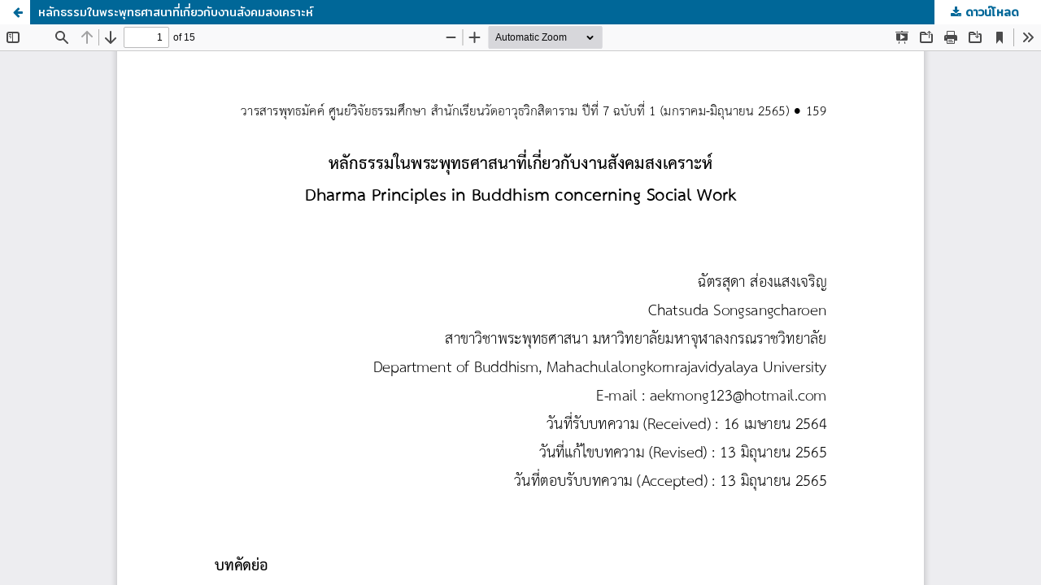

--- FILE ---
content_type: text/html; charset=utf-8
request_url: https://so01.tci-thaijo.org/index.php/bdm/article/view/247188/170717
body_size: 1114
content:
<!DOCTYPE html>
<html lang="th-TH" xml:lang="th-TH">
<head>
	<meta http-equiv="Content-Type" content="text/html; charset=utf-8" />
	<meta name="viewport" content="width=device-width, initial-scale=1.0">
	<title>ดู หลักธรรมในพระพุทธศาสนาที่เกี่ยวกับงานสังคมสงเคราะห์</title>

	
<link rel="icon" href="https://so01.tci-thaijo.org/public/journals/656/favicon_th_TH.png">
<meta name="generator" content="Open Journal Systems 3.3.0.8">
<link href="https://fonts.googleapis.com/css?family=Mitr|Sarabun" rel="stylesheet">
<!-- Global site tag (gtag.js) - Google Analytics -->
<script async src="https://www.googletagmanager.com/gtag/js?id=UA-134448304-2"></script>
<script>
  window.dataLayer = window.dataLayer || [];
  function gtag(){dataLayer.push(arguments);}
  gtag('js', new Date());

  gtag('config', 'UA-134448304-2');
</script>
<!-- Global site tag (gtag.js) - Google Analytics -->
<script async src="https://www.googletagmanager.com/gtag/js?id=UA-134448304-1"></script>
<script>
  window.dataLayer = window.dataLayer || [];
  function gtag(){dataLayer.push(arguments);}
  gtag('js', new Date());

  gtag('config', 'UA-134448304-1');
</script>
<!-- Global site tag (gtag.js) - Google Analytics -->
<script async src="https://www.googletagmanager.com/gtag/js?id=UA-140017936-2"></script>
<script>
  window.dataLayer = window.dataLayer || [];
  function gtag(){dataLayer.push(arguments);}
  gtag('js', new Date());

  gtag('config', 'UA-140017936-2');
</script>
	<link rel="stylesheet" href="https://so01.tci-thaijo.org/index.php/bdm/$$$call$$$/page/page/css?name=stylesheet" type="text/css" /><link rel="stylesheet" href="https://so01.tci-thaijo.org/index.php/bdm/$$$call$$$/page/page/css?name=font" type="text/css" /><link rel="stylesheet" href="https://so01.tci-thaijo.org/lib/pkp/styles/fontawesome/fontawesome.css?v=3.3.0.8" type="text/css" /><link rel="stylesheet" href="https://so01.tci-thaijo.org/plugins/generic/orcidProfile/css/orcidProfile.css?v=3.3.0.8" type="text/css" /><link rel="stylesheet" href="https://so01.tci-thaijo.org/public/journals/656/styleSheet.css?d=" type="text/css" />
	<script src="https://so01.tci-thaijo.org/lib/pkp/lib/vendor/components/jquery/jquery.min.js?v=3.3.0.8" type="text/javascript"></script><script src="https://so01.tci-thaijo.org/lib/pkp/lib/vendor/components/jqueryui/jquery-ui.min.js?v=3.3.0.8" type="text/javascript"></script><script src="https://so01.tci-thaijo.org/plugins/themes/default/js/lib/popper/popper.js?v=3.3.0.8" type="text/javascript"></script><script src="https://so01.tci-thaijo.org/plugins/themes/default/js/lib/bootstrap/util.js?v=3.3.0.8" type="text/javascript"></script><script src="https://so01.tci-thaijo.org/plugins/themes/default/js/lib/bootstrap/dropdown.js?v=3.3.0.8" type="text/javascript"></script><script src="https://so01.tci-thaijo.org/plugins/themes/default/js/main.js?v=3.3.0.8" type="text/javascript"></script>
</head>
<body class="pkp_page_article pkp_op_view">

		<header class="header_view">

		<a href="https://so01.tci-thaijo.org/index.php/bdm/article/view/247188" class="return">
			<span class="pkp_screen_reader">
									กลับไปที่รายละเอียดบทความ
							</span>
		</a>

		<a href="https://so01.tci-thaijo.org/index.php/bdm/article/view/247188" class="title">
			หลักธรรมในพระพุทธศาสนาที่เกี่ยวกับงานสังคมสงเคราะห์
		</a>

		<a href="https://so01.tci-thaijo.org/index.php/bdm/article/download/247188/170717/957460" class="download" download>
			<span class="label">
				ดาวน์โหลด
			</span>
			<span class="pkp_screen_reader">
				ดาวน์โหลด PDF
			</span>
		</a>

	</header>

	<script type="text/javascript">
		// Creating iframe's src in JS instead of Smarty so that EZProxy-using sites can find our domain in $pdfUrl and do their rewrites on it.
		$(document).ready(function() {
			var urlBase = "https://so01.tci-thaijo.org/plugins/generic/pdfJsViewer/pdf.js/web/viewer.html?file=";
			var pdfUrl = "https:\/\/so01.tci-thaijo.org\/index.php\/bdm\/article\/download\/247188\/170717\/957460";
			$("#pdfCanvasContainer > iframe").attr("src", urlBase + encodeURIComponent(pdfUrl));
		});
	</script>

	<div id="pdfCanvasContainer" class="galley_view">
				<iframe src="" width="100%" height="100%" style="min-height: 500px;" title="บทความวิชาการ จาก หลักธรรมในพระพุทธศาสนาที่เกี่ยวกับงานสังคมสงเคราะห์" allowfullscreen webkitallowfullscreen></iframe>
	</div>
	
</body>
</html>


--- FILE ---
content_type: text/css
request_url: https://so01.tci-thaijo.org/public/journals/656/styleSheet.css?d=
body_size: 220
content:
p.copyright-ctl {
    background: transparent;
    font-family: "Sarabun";   
    font-weight: normal;
    }
p.content {
    background: transparent;
    font-family: "Sarabun";   
    font-weight: normal;
    }
p {
    background: transparent;
    direction: ltr;
    display: block;
    font-family: "Sarabun";    
    font-weight: normal;
    }
	
.head {
    display: block;
    font-family: "Mitr";
    font-weight: bold;
    line-height: 120%;
	text-indent: 0;
    }
body {
	font-family: "Sarabun";
	 margin-left: .5em;
  	margin-right: .5em;
	}
.image{
  margin-bottom: 1em;
    margin-left: 0;
    margin-right: 0;
    margin-top: 1em;
	text-indent: 0;
    text-align: center;
}

p.footnote_first {
	background: transparent;
    direction: ltr;
    display: block;
    font-family: "Sarabun";    
    font-weight: normal;
    line-height: 1.2;
    margin-bottom: 0.3em;
    margin-left: 0;
    margin-right: 0;
	font-size: 1.2em;
	text-indent: 5%;
	text-align: justify;
	margin-top:1.5em;
	border-top:1px #424242 solid;
	padding-top:0.5em;
}
h1, h2, h3, h4, h5, h6{
    background: transparent;
    font-family: "Mitr";
    font-weight: bold;
}
h1.page_title {
    background: transparent;
    font-family: "Mitr";
    font-weight: normal;
}

li {
    background: transparent;
    font-family: "Mitr";    
    font-weight: normal;
}

div.title {
    background: transparent;
    font-family: "Mitr";    
}

div.pkp_brand_footer {
    display: none;
}

h3.label {
    font-family: "Mitr";
    font-weight: bold;
}

span.label {
    font-family: "Mitr";
    font-weight: bold;
}

.label {
    font-family: "Mitr";
    font-weight: bold;
}

label {
    font-family: "Mitr";
    font-weight: bold;
}

.title {
    background: transparent;
    font-family: "Mitr";    
}

a {
    background: transparent;
    font-family: "Mitr";    
}
